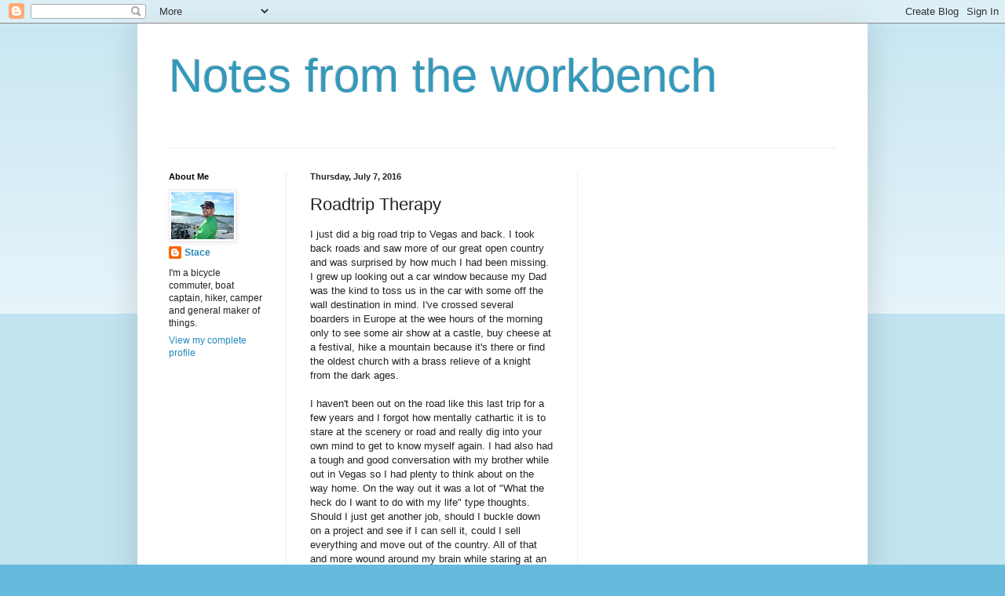

--- FILE ---
content_type: text/html; charset=utf-8
request_url: https://www.google.com/recaptcha/api2/aframe
body_size: 248
content:
<!DOCTYPE HTML><html><head><meta http-equiv="content-type" content="text/html; charset=UTF-8"></head><body><script nonce="BsszNFO9yP5CskiD_aBeaQ">/** Anti-fraud and anti-abuse applications only. See google.com/recaptcha */ try{var clients={'sodar':'https://pagead2.googlesyndication.com/pagead/sodar?'};window.addEventListener("message",function(a){try{if(a.source===window.parent){var b=JSON.parse(a.data);var c=clients[b['id']];if(c){var d=document.createElement('img');d.src=c+b['params']+'&rc='+(localStorage.getItem("rc::a")?sessionStorage.getItem("rc::b"):"");window.document.body.appendChild(d);sessionStorage.setItem("rc::e",parseInt(sessionStorage.getItem("rc::e")||0)+1);localStorage.setItem("rc::h",'1768422332730');}}}catch(b){}});window.parent.postMessage("_grecaptcha_ready", "*");}catch(b){}</script></body></html>